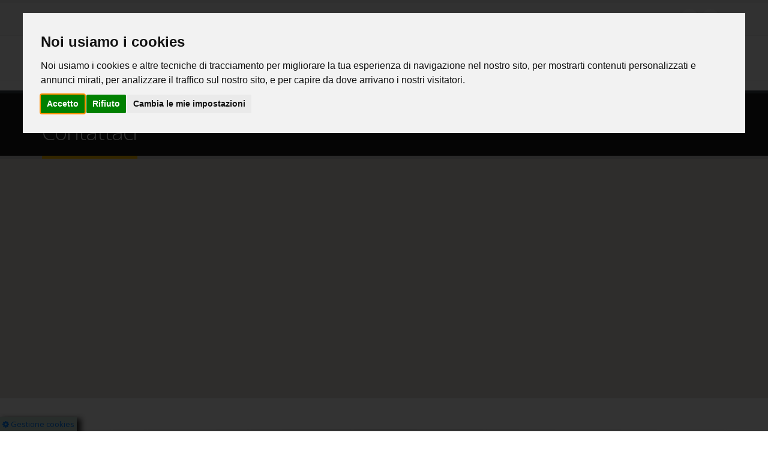

--- FILE ---
content_type: text/html; charset=UTF-8
request_url: https://meiimpianti.it/contatti-mei-impianti.php
body_size: 4262
content:


<!DOCTYPE html>
<html lang="it">
	<head>
        <title>CONTATTI | MEI srl Impianti Elettrici</title>		
        <meta charset="utf-8">
		<meta name="keywords" content="Impianti elettrici civili, impianti elettrici industriali, fotovoltaico, solare termico, anti intrusione, automazioni, clima, domotica" />
		<meta name="description" content="Impianti elettrici civili/industriali, fotovoltaico/solare, anti intrusione, climatizzazione, domotica">
		<meta name="author" content="Dario Zanellato - ICOM s.r.l.">
        <meta name="robots" content="index,follow" />
		<meta name="viewport" content="width=device-width, initial-scale=1.0">
		<link href="https://fonts.googleapis.com/css?family=Open Sans:300,400,600,700,800|Shadows Into Light" rel="stylesheet" type="text/css">
		<link rel="stylesheet" href="vendor/bootstrap/bootstrap.css">
		<link rel="stylesheet" href="vendor/fontawesome/css/font-awesome.css">
		<link rel="stylesheet" href="vendor/owlcarousel/owl.carousel.min.css" media="screen">
		<link rel="stylesheet" href="vendor/owlcarousel/owl.theme.default.min.css" media="screen">
		<link rel="stylesheet" href="vendor/magnific-popup/magnific-popup.css" media="screen">
		<link rel="shortcut icon" href="immagini/favicon.ico" type="image/x-icon" />
		<link rel="stylesheet" href="css/theme.css">
		<link rel="stylesheet" href="css/theme-elements.css">
		<link rel="stylesheet" href="css/theme-blog.css">
		<link rel="stylesheet" href="css/theme-shop.css">
		<link rel="stylesheet" href="css/theme-animate.css">
		<link rel="stylesheet" href="vendor/rs-plugin/css/settings.css" media="screen">
		<link rel="stylesheet" href="vendor/circle-flip-slideshow/css/component.css" media="screen">
		<link rel="stylesheet" href="css/skins/default.css">
		<link rel="stylesheet" href="css/custom.css">    
		<script src="vendor/modernizr/modernizr.js"></script>
		<!--[if IE]>
			<link rel="stylesheet" href="css/ie.css">
		<![endif]-->
		<!--[if lte IE 8]>
			<script src="vendor/respond/respond.js"></script>
			<script src="vendor/excanvas/excanvas.js"></script>
		<![endif]-->
        
  </head>
	<body class="one-page" data-target=".single-menu" data-spy="scroll" data-offset="200">
		<div class="body">
			<header id="header" class="flat-menu clean-top">
				<div class="header-top">
					<div class="container">
						<p>
							Chiama ora: <span class="info"><i class="fa fa-phone"></i>+39 0445 370143 | <i class="fa fa-envelope"></i><a href="mailto:info@meiimpianti.it">info@meiimpianti.it</a></span>
						</p>
						<ul class="social-icons">
							<li class="facebook"><a href="https://www.facebook.com/MEI-di-Meneghello-Mario-1844655545749084/" target="_blank" title="Facebook">Facebook</a></li>
							<li class="linkedin"><a href="https://www.linkedin.com/in/mario-meneghello-a10631138/" target="_blank" title="Linkedin">Linkedin</a></li>
						</ul>
					</div>
				</div>
				<div class="container">
					<div class="logo">
						<a href="https://meiimpianti.it/">
							<img alt="M.E.I. di Meneghello Mario" width="250" height="60" data-sticky-width="82" data-sticky-height="40" src="immagini/logo.png">
						</a>
					</div>
					<button class="btn btn-responsive-nav btn-inverse" data-toggle="collapse" data-target=".nav-main-collapse">
						<i class="fa fa-bars"></i>
					</button>
				</div>
				<div class="navbar-collapse nav-main-collapse collapse">
					<div class="container">
						<nav class="nav-main mega-menu">
							<ul class="nav nav-pills nav-main" id="mainMenu">
								<li><a href="https://meiimpianti.it/">Home</a></li>
								 <li class="dropdown">
									<a class="dropdown-toggle" href="#">
										Cosa facciamo
										<i class="fa fa-angle-down"></i>
									</a>
									<ul class="dropdown-menu">
                    
                    <li><a href="servizi-mei-impianti.php?cat_id=17">IMPIANTI ELETTRICI</a></li>
                    
                    <li><a href="servizi-mei-impianti.php?cat_id=18">FOTOVOLTAICO/SOLARE</a></li>
                    
                    <li><a href="servizi-mei-impianti.php?cat_id=19">ANTI INTRUSIONE</a></li>
                    
                    <li><a href="servizi-mei-impianti.php?cat_id=20">VIDEOSORVEGLIANZA</a></li>
                    
                    <li><a href="servizi-mei-impianti.php?cat_id=21">CLIMATIZZAZIONE</a></li>
                    
                    <li><a href="servizi-mei-impianti.php?cat_id=22">AUTOMAZIONE/DOMOTICA</a></li>
                    
                    <li><a href="servizi-mei-impianti.php?cat_id=23">IMPIANTI RILEVAZIONE INCENDI</a></li>
 												
									</ul>
								</li>
                 <li><a href="certificazioni-mei-impianti.php">Certificazioni</a></li>
                 <li><a href="cosa-facciamo-mei-impianti.php">Gallery</a></li>
                 <li><a href="contatti-mei-impianti.php">Contatti</a></li>
							</ul>
						</nav>
					</div>
				</div>
			</header>	
			<div role="main" class="main">
				<section class="page-top">
					<div class="container">
						<div class="row">
							<div class="col-md-12">
								<ul class="breadcrumb">
									<li><a href="#">Home</a></li>
									<li class="active">Contatti</li>
								</ul>
							</div>
						</div>
						<div class="row">
							<div class="col-md-12">
								<h1>Contattaci</h1>
							</div>
						</div>
					</div>
				</section>
				<!-- Google Maps - Go to the bottom of the page to change settings and map location. -->
				<div id="googlemaps" class="google-map"></div>
				<div class="container">
					<div class="row">
						<hr>
            <div class="col-md-6">
							<div class="alert alert-success hidden" id="contactSuccess">
								<strong>Tutto ok!</strong> Il messaggio è stato correttamente spedito.
							</div>
							<div class="alert alert-danger hidden" id="contactError">
								<strong>Errore!</strong> Si è verificato un errore inviando il messaggio.
							</div>
							<form id="contactForm" action="php/contact-form.php" method="post">
								<div class="row">
									<div class="form-group">
										<div class="col-md-6">
											<label>Nome *</label>
											<input type="text" value="" data-msg-required="Inserisci il tuo nome." maxlength="100" class="form-control" name="name" id="name" required>
										</div>
										<div class="col-md-6">
											<label>Indirizzo email *</label>
											<input type="email" value="" data-msg-required="Inserisci la tua email." data-msg-email="Inserire un indirizzo email valido." maxlength="100" class="form-control" name="email" id="email" required>
										</div>
									</div>
								</div>
								<div class="row">
									<div class="form-group">
										<div class="col-md-12">
											<label>Oggetto</label>
											<input type="text" value="" data-msg-required="Inserire l'oggetto del messaggio." maxlength="100" class="form-control" name="subject" id="subject" required>
										</div>
									</div>
								</div>
								<div class="row">
									<div class="form-group">
										<div class="col-md-12">
											<label>Messaggio *</label>
											<textarea maxlength="5000" data-msg-required="Inserisci il tuo messaggio." rows="10" class="form-control" name="message" id="message" required></textarea>
										</div>
									</div>
								</div>
								<div class="row">
									<div class="col-md-12">
<script type="text/javascript">
  function isChecked(checkbox, sub1) {
    document.getElementById(sub1).disabled = !checkbox.checked;
}
</script>
   <p class="small">Accetto l'informativa sulla <a href="privacy.php">privacy</a>
    <input type="checkbox" id="termsChkbx" onchange="isChecked(this, 'sub1')" />
</p>  
                    <input type="submit" value="Invia messaggio" class="btn btn-primary btn-lg" id="sub1" disabled="disabled" />
									</div>
								</div>
							</form>
						</div>
						<div class="col-md-6">
							<h4 class="push-top">Rimaniamo in <strong>contatto</strong></h4>
							<p>Per ricevere informazioni, compilare il modulo a fianco avendo cura di fornire un indirizzo email valido, al quale risponderemo al più presto.</p>
							<hr />
<h4><strong>Uffici</strong></h4>
<ul class="list-unstyled">
<li><strong>Indirizzo:</strong>&nbsp;Via Genova 5, 36016 Thiene (VI)</li>
<li><strong>Telefono:</strong> (+39) 0445 370143</li>
<li><a href="mailto:info@meiimpianti.it">info@meiimpianti.it</a></li>
<li><a href="mailto:progetti@meiimpianti.it">progetti@meiimpianti.it</a></li>
</ul>    					<hr />
							</div>
					 </div>
			 	</div>
     </div>
			<footer class="short" id="footer">
				<div class="container">
					<div class="row">
						<div class="col-md-8">
							<h4>Cosa facciamo</h4>
							<p>La ditta <strong>M.E.I. S.r.l. a socio unico</strong> è specializzata nella realizzazione e manutenzione di impianti elettrici civili/industriali, installazioni di impianti fotovoltaici/solare termico,
               anti intrusione, videosorveglianza, climatizzazione, automazione, domotica e impianti antincendio.</p>
							<hr class="light">
						</div>
						<div class="col-md-3 col-md-offset-1">
							<h5 class="short">Chiama ora</h5>
							<span class="phone">+39 0445 370143</span>
							<p class="short">Fax: +39 0445 377329</p>
							<ul class="list icons list-unstyled">
								<li><i class="fa fa-envelope"></i> <a href="mailto:info@meiimpianti.it">info@meiimpianti.it</a></li>
                </ul>
							<div class="social-icons">
								<ul class="social-icons">
									<li class="facebook"><a href="https://www.facebook.com/MEI-di-Meneghello-Mario-1844655545749084/" target="_blank" data-placement="bottom" data-tooltip title="Facebook">Facebook</a></li>
									<li class="linkedin"><a href="https://www.linkedin.com/in/mario-meneghello-a10631138/" target="_blank" data-placement="bottom" data-tooltip title="Linkedin">Linkedin</a></li>
								</ul>
							</div>
						</div>
					</div>
				</div>
				<div class="footer-copyright">
					<div class="container">
						<div class="row">
							<div class="col-md-1">
								<a href="index.html" class="logo">
									<img alt="M.E.I. di Meneghello Mario" width="250" height="60" class="img-responsive" src="immagini/logo.png">
								</a>
							</div>
							<div class="col-md-11">
								<p>M.E.I. s.r.l. a socio unico - P.Iva  04123330245 - <a href="privacy.php">Privacy</a> e <a href="cookies-policy.php">cookies policy</a></p>
							   <div class="pull-right">Powered by <a href="https://www.icomservice.it" target="_new">Icom service</a></div>
              </div>
						</div>
					</div>
				</div>
			</footer>
		</div>
	    <script src="vendor/jquery/jquery.js"></script>
		<script src="vendor/jquery.appear/jquery.appear.js"></script>
		<script src="vendor/jquery.easing/jquery.easing.js"></script>
		<script src="vendor/jquery-cookie/jquery-cookie.js"></script>
		<script src="vendor/bootstrap/bootstrap.js"></script>
		<script src="vendor/common/common.js"></script>
		<script src="vendor/jquery.validation/jquery.validation.js"></script>
		<script src="vendor/jquery.stellar/jquery.stellar.js"></script>
		<script src="vendor/jquery.easy-pie-chart/jquery.easy-pie-chart.js"></script>
		<script src="vendor/jquery.gmap/jquery.gmap.js"></script>
		<script src="vendor/isotope/jquery.isotope.js"></script>
		<script src="vendor/owlcarousel/owl.carousel.js"></script>
		<script src="vendor/jflickrfeed/jflickrfeed.js"></script>
		<script src="vendor/magnific-popup/jquery.magnific-popup.js"></script>
		<script src="vendor/vide/vide.js"></script>
		<script src="js/theme.js"></script>
		<script src="vendor/rs-plugin/js/jquery.themepunch.tools.min.js"></script>
		<script src="vendor/rs-plugin/js/jquery.themepunch.revolution.min.js"></script>
		<script src="vendor/circle-flip-slideshow/js/jquery.flipshow.js"></script>
		<script src="js/views/view.home.js"></script>
		<script src="js/views/view.contact.js"></script>
	 	<script src="js/custom.js"></script>
	 	<script src="js/theme.init.js"></script>
		<script src="https://maps.google.com/maps/api/js?key=AIzaSyA_kC3E_QC5ceWilbR-qVsicuTJw6FKVKo"></script>
		<script>
			// Map Markers
			var mapMarkers = [{
				address: "Via Genova 5 36016 Thiene (VI)",
				html: "<strong>M.E.I. S.r.l. a socio unico</strong> <br> Via Genova 5 <br>36016 Thiene (VI)",
				icon: {
					image: "img/pin.png",
					iconsize: [26, 46],
					iconanchor: [12, 46]
				},
				popup: true
			}];
			// Map Initial Location
			var initLatitude = 45.708907;
			var initLongitude = 11.488689;
			// Map Extended Settings
			var mapSettings = {
				controls: {
					draggable: true,
					panControl: true,
					zoomControl: true,
					mapTypeControl: true,
					scaleControl: true,
					streetViewControl: true,
					overviewMapControl: true
				},
				scrollwheel: false,
				markers: mapMarkers,
				latitude: initLatitude,
				longitude: initLongitude,
				zoom: 16
			};
			var map = $("#googlemaps").gMap(mapSettings);
			// Map Center At
			var mapCenterAt = function(options, e) {
				e.preventDefault();
				$("#googlemaps").gMap("centerAt", options);
			}
		</script>
		<!-- Google Analytics: Change UA-XXXXX-X to be your site's ID. Go to https://www.google.com/analytics/ for more information.
		<script type="text/javascript">
			var _gaq = _gaq || [];
			_gaq.push(['_setAccount', 'UA-12345678-1']);
			_gaq.push(['_trackPageview']);
			(function() {
			var ga = document.createElement('script'); ga.type = 'text/javascript'; ga.async = true;
			ga.src = ('https:' == document.location.protocol ? 'https://ssl' : 'http://www') + '.google-analytics.com/ga.js';
			var s = document.getElementsByTagName('script')[0]; s.parentNode.insertBefore(ga, s);
			})();
		</script>
		 -->
<!-- Cookie Consent by https://www.FreePrivacyPolicy.com -->
<script type="text/javascript" src="//www.freeprivacypolicy.com/public/cookie-consent/4.0.0/cookie-consent.js" charset="UTF-8"></script>
<script type="text/javascript" charset="UTF-8">
document.addEventListener('DOMContentLoaded', function () {
cookieconsent.run({"notice_banner_type":"interstitial","consent_type":"express","palette":"light","language":"it","page_load_consent_levels":["strictly-necessary"],"notice_banner_reject_button_hide":false,"preferences_center_close_button_hide":false,"page_refresh_confirmation_buttons":false});
});
</script>
<div class="fixed-bottom"><a href="#" id="open_preferences_center"><i class="fa fa-cog"></i> Gestione cookies</a></div>
	</body>
</html>

--- FILE ---
content_type: text/css
request_url: https://meiimpianti.it/css/skins/default.css
body_size: 1699
content:
h3,
h4,
h5 {
	color: #ffbe00;
}

a {
	color: #ffbe00;
}

a:hover {
	color: #0099e6;
}

a:active {
	color: #0077b3;
}

.alternative-font {
	color: #ffbe00;
}

p.drop-caps:first-child:first-letter {
	color: #ffbe00;
}

p.drop-caps.secundary:first-child:first-letter {
	background-color: #ffbe00;
}

ul.nav-pills > li.active > a {
	background-color: #ffbe00;
}

ul.nav-pills > li.active > a:hover,
ul.nav-pills > li.active > a:focus {
	background-color: #ffbe00;
}

.sort-source-wrapper .nav > li.active > a {
	color: #ffbe00;
}

.sort-source-wrapper .nav > li.active > a:hover,
.sort-source-wrapper .nav > li.active > a:focus {
	color: #ffbe00;
}
/* Labels */
.label-primary {
	background-color: #ffbe00;
}

.pagination > li > a,
.pagination > li > span,
.pagination > li > a:hover,
.pagination > li > span:hover,
.pagination > li > a:focus,
.pagination > li > span:focus {
	color: #ffbe00;
}

.pagination > .active > a,
.pagination > .active > span,
.pagination > .active > a:hover,
.pagination > .active > span:hover,
.pagination > .active > a:focus,
.pagination > .active > span:focus {
	background-color: #ffbe00;
	border-color: #ffbe00;
}

body.dark .pagination > li > a,
body.dark .pagination > li > span,
body.dark .pagination > li > a:hover,
body.dark .pagination > li > span:hover,
body.dark .pagination > li > a:focus,
body.dark .pagination > li > span:focus {
	color: #ffbe00;
}

body.dark .pagination > .active > a,
body.dark .pagination > .active > span,
body.dark .pagination > .active > a:hover,
body.dark .pagination > .active > span:hover,
body.dark .pagination > .active > a:focus,
body.dark .pagination > .active > span:focus {
	background-color: #ffbe00;
	border-color: #ffbe00;
}

.btn-primary,
.pagination > .active > a,
body.dark .pagination > .active > a,
.owl-theme .owl-controls .owl-nav [class*="owl-"] {
	border-color: #ffbe00 !important;
	color: #ffffff;
	text-shadow: 0 -1px 0 rgba(0, 0, 0, 0.25);
	background-color: #ffbe00;
	border-color: #ffbe00;
}

.btn-primary:hover,
.pagination > .active > a:hover,
body.dark .pagination > .active > a:hover,
.owl-theme .owl-controls .owl-nav [class*="owl-"]:hover {
	border-color: #0099e6;
	background-color: #cc6633;
}

.btn-primary:active,
.pagination > .active > a:active,
body.dark .pagination > .active > a:active,
.owl-theme .owl-controls .owl-nav [class*="owl-"]:active,
.btn-primary:focus,
.pagination > .active > a:focus,
body.dark .pagination > .active > a:focus,
.owl-theme .owl-controls .owl-nav [class*="owl-"]:focus {
	border-color: #0077b3;
	background-color: #0077b3;
}

.progress-bar-primary {
	background-color: #ffbe00;
}

.btn-success {
	color: #ffffff;
	text-shadow: 0 -1px 0 rgba(0, 0, 0, 0.25);
	background-color: #47a447;
	border-color: #47a447;
}

.btn-success:hover {
	border-color: #51b451;
	background-color: #51b451;
}

.btn-success:active,
.btn-success:focus {
	border-color: #3f923f;
	background-color: #3f923f;
}

.btn-warning {
	color: #ffffff;
	text-shadow: 0 -1px 0 rgba(0, 0, 0, 0.25);
	background-color: #ed9c28;
	border-color: #ed9c28;
}

.btn-warning:hover {
	border-color: #efa740;
	background-color: #efa740;
}

.btn-warning:active,
.btn-warning:focus {
	border-color: #e89113;
	background-color: #e89113;
}

.btn-danger {
	color: #ffffff;
	text-shadow: 0 -1px 0 rgba(0, 0, 0, 0.25);
	background-color: #d2322d;
	border-color: #d2322d;
}

.btn-danger:hover {
	border-color: #d64742;
	background-color: #d64742;
}

.btn-danger:active,
.btn-danger:focus {
	border-color: #bd2d29;
	background-color: #bd2d29;
}

.btn-info {
	color: #ffffff;
	text-shadow: 0 -1px 0 rgba(0, 0, 0, 0.25);
	background-color: #5bc0de;
	border-color: #5bc0de;
}

.btn-info:hover {
	border-color: #70c8e2;
	background-color: #70c8e2;
}

.btn-info:active,
.btn-info:focus {
	border-color: #46b8da;
	background-color: #46b8da;
}

.btn-dark {
	color: #ffffff;
	text-shadow: 0 -1px 0 rgba(0, 0, 0, 0.25);
	background-color: #171717;
	border-color: #171717;
}

.btn-dark:hover {
	border-color: #242424;
	background-color: #242424;
}

.btn-dark:active,
.btn-dark:focus {
	border-color: #0a0a0a;
	background-color: #0a0a0a;
}

section.highlight {
	background-color: #ffbe00 !important;
	border-color: #0077b3 !important;
}

section.page-top h1 {
	border-bottom-color: #ffbe00;
}

section.toggle label {
	color: #ffbe00;
	border-left-color: #ffbe00;
	border-right-color: #ffbe00;
}

section.toggle.active > label {
	background-color: #ffbe00;
	border-color: #ffbe00;
	color: #FFF;
}

section.page-top.custom-product {
	background-color: #0077b3;
	border-top-color: #0081c2;
}

.feature-box .feature-box-icon {
	background-color: #ffbe00;
}

.feature-box.secundary .feature-box-icon i.fa {
	color: #ffbe00;
}

.thumb-info .thumb-info-type {
	background-color: #ffbe00;
}

.thumb-info .thumb-info-action-icon {
	background-color: #ffbe00;
}

.thumb-info-social-icons a {
	background-color: #ffbe00;
}

.thumbnail .zoom {
	background-color: #ffbe00;
}

.img-thumbnail .zoom {
	background-color: #ffbe00;
}

.inverted {
	background-color: #ffbe00;
}

.owl-theme .owl-dots .owl-dot.active span,
.owl-theme .owl-dots .owl-dot:hover span {
	background-color: #ffbe00;
}

.tabs ul.nav-tabs a,
.tabs ul.nav-tabs a:hover {
	color: #ffbe00;
}

.tabs ul.nav-tabs a:hover,
.tabs ul.nav-tabs a:focus {
	border-top-color: #ffbe00;
}

.tabs ul.nav-tabs li.active a {
	border-top-color: #ffbe00;
	color: #ffbe00;
}

.tabs ul.nav-tabs.nav-justified a:hover,
.tabs ul.nav-tabs.nav-justified a:focus {
	border-top-color: #ffbe00;
}

.tabs.tabs-bottom ul.nav-tabs li a:hover,
.tabs.tabs-bottom ul.nav-tabs li.active a,
.tabs.tabs-bottom ul.nav-tabs li.active a:hover,
.tabs.tabs-bottom ul.nav-tabs li.active a:focus {
	border-bottom-color: #ffbe00;
}

.tabs.tabs-vertical.tabs-left ul.nav-tabs li a:hover,
.tabs.tabs-vertical.tabs-left ul.nav-tabs li.active a,
.tabs.tabs-vertical.tabs-left ul.nav-tabs li.active a:hover,
.tabs.tabs-vertical.tabs-left ul.nav-tabs li.active a:focus {
	border-left-color: #ffbe00;
}

.tabs.tabs-vertical.tabs-right ul.nav-tabs li a:hover,
.tabs.tabs-vertical.tabs-right ul.nav-tabs li.active a,
.tabs.tabs-vertical.tabs-right ul.nav-tabs li.active a:hover,
.tabs.tabs-vertical.tabs-right ul.nav-tabs li.active a:focus {
	border-right-color: #ffbe00;
}

ul.list.icons li i {
	color: #ffbe00;
}

i.icon-featured {
	background-color: #ffbe00;
}

.parallax blockquote i.fa-quote-left {
	color: #ffbe00;
}

section.video blockquote i.fa-quote-left {
	color: #ffbe00;
}

.panel-group .panel-heading a {
	color: #ffbe00;
}

.panel-group.secundary .panel-heading {
	background-color: #ffbe00 !important;
}

#header nav ul.nav-main ul.dropdown-menu,
#header nav ul.nav-main li.dropdown.open .dropdown-toggle,
#header nav ul.nav-main li.active a,
#header nav ul.nav-main li > a:hover,
#header nav ul.nav-main li.dropdown:hover a {
	color: #FFF;
	background-color: #ffbe00 !important;
}

#header nav ul.nav-main ul.dropdown-menu li:hover > a {
	background-color: #00aaff !important;
}

#header nav ul.nav-main ul.dropdown-menu {
	color: #ffffff;
	text-shadow: 0 -1px 0 rgba(0, 0, 0, 0.25);
	background-color: #ffbe00;
	border-color: #ffbe00;
}

#header nav ul.nav-main ul.dropdown-menu:hover {
	border-color: #0099e6;
	background-color: yellow;
}

#header nav ul.nav-main ul.dropdown-menu:active,
#header nav ul.nav-main ul.dropdown-menu:focus {
	border-color: #0077b3;
	background-color: #0077b3;
}

#header nav ul.nav-main li.dropdown:hover ul.dropdown-menu li > a {
	background: none !important;
}

#header nav ul.nav-main li.dropdown:hover ul.dropdown-menu li > a:hover {
	background: #000 !important;
}

@media (min-width: 992px) {
	#header.single-menu nav ul.nav-main li.active > a {
		border-top: 5px solid #ffbe00;
	}

	#header.darken-top-border {
		border-top: 5px solid #0077b3 !important;
	}

	#header.colored .header-top {
		background-color: #ffbe00;
	}

	#header.colored .header-top ul.nav-top li a:hover {
		background-color: #0099e6 !important;
	}

	#header.flat-menu nav ul.nav-main li > a,
	#header.flat-menu nav ul.nav-main li.active > a {
		color: #666;
	}

	#header.flat-menu nav ul.nav-main li.active > a {
		color: #ffbe00;
		/*background-color: transparent !important;  */
	}

	#header.flat-menu nav ul.nav-main li > a:hover,
	#header.flat-menu nav ul.nav-main li.dropdown:hover a {
		color: #FFF;
		background-color: #ffbe00 !important;
	}

	#header nav.mega-menu ul.nav-main li.mega-menu-item ul.dropdown-menu {
		border-top-color: #ffbe00;
	}
}

blockquote.testimonial {
	background: #0099e6;
}

.testimonial-arrow-down {
	border-top-color: #0099e6;
}

.featured-box-secundary i.icon-featured {
	background-color: #ffbe00;
}

.featured-box-secundary h4 {
	color: #ffbe00;
}

.featured-box-secundary .box-content {
	border-top-color: #ffbe00;
}

.pricing-table .most-popular {
	border-color: #ffbe00;
}

.pricing-table .most-popular h3 {
	background-color: #ffbe00;
}

section.timeline .timeline-box.left:before,
section.timeline .timeline-box.right:before {
	background: #ffbe00;
	box-shadow: 0 0 0 3px #ffffff, 0 0 0 6px #ffbe00;
}

ul.history li .featured-box .box-content {
	border-top-color: #ffbe00;
}

.recent-posts .date .month,
article.post .post-date .month {
	background-color: #ffbe00;
}

.recent-posts .date .day,
article.post .post-date .day {
	color: #ffbe00;
}

.slider .tp-bannertimer {
	background-color: #ffbe00;
}

.home-intro p em {
	color: #00aaff;
}

.home-concept strong {
	color: #ffbe00;
}

.shop ul.products li.product .onsale {
	background-color: #ffbe00;
	border-bottom-color: #006da3;
}

.shop .star-rating span,
.shop .cart-totals tr.total .amount {
	color: #ffbe00;
}

#footer .footer-ribbon {
	background: #ffbe00;
}

#footer .footer-ribbon:before {
	border-right-color: #005580;
	border-left-color: #005580;
}

#footer.light h1,
#footer.light h2,
#footer.light h3,
#footer.light h4,
#footer.light a {
	color: #ffbe00 !important;
}

#footer.color {
	background: #ffbe00;
	border-top-color: #ffbe00;
}

#footer.color .footer-ribbon {
	background: #006699;
}

#footer.color .footer-ribbon:before {
	border-right-color: #00334d;
}

#footer.color .footer-copyright {
	background: #0077b3;
	border-top-color: #0077b3;
}

html.boxed .body {
	border-top-color: #ffbe00;
}

html[dir="rtl"] .tabs.tabs-vertical.tabs-left ul.nav-tabs li a:hover,
html[dir="rtl"] .tabs.tabs-vertical.tabs-left ul.nav-tabs li.active a,
html[dir="rtl"] .tabs.tabs-vertical.tabs-left ul.nav-tabs li.active a:hover,
html[dir="rtl"] .tabs.tabs-vertical.tabs-left ul.nav-tabs li.active a:focus {
	border-right-color: #ffbe00;
	border-left-color: transparent;
}

html[dir="rtl"] .tabs.tabs-vertical.tabs-right ul.nav-tabs li a:hover,
html[dir="rtl"] .tabs.tabs-vertical.tabs-right ul.nav-tabs li.active a,
html[dir="rtl"] .tabs.tabs-vertical.tabs-right ul.nav-tabs li.active a:hover,
html[dir="rtl"] .tabs.tabs-vertical.tabs-right ul.nav-tabs li.active a:focus {
	border-right-color: transparent;
	border-left-color: #ffbe00;
}


--- FILE ---
content_type: text/css
request_url: https://meiimpianti.it/css/custom.css
body_size: 650
content:
/* Add here all your CSS customizations 
body, p {color:#000}

.breadcrumb > .active {color:#fff}
 
 
#header {background:transparent;}
#header .header-top p { font-size:1.2em }
#header nav ul.nav-main li a {
    font-size: 15px;
    font-weight: 600;
    
}

#footer {
    background: #ec1f26;
    border: none;
    font-size: 0.9em;
    padding: 70px 0 0;
    position: relative;
    clear: both;
}

#footer p{ color:#fff}

#header nav ul.nav-top li span {
    color: #000;
    font-size: 1.2em;
    font-weight: bold;
}

ul.dropdown-menu > li > a {background-color: yellow}

#footer .footer-copyright p {
    color: #fff;
    }
    
    #header.flat-menu nav ul.nav-main li > a, #header.flat-menu nav ul.nav-main li.active > a {
    color: #fff;
   } 
    
    #footer .footer-copyright {
    background: #ec1f26;
    border-top: 0; }
    
  #header nav ul.nav-main li.active a {background-color:#c3030a !important;} 
    
    
    .nav > li > a {padding: 10px 5px; }
    
    .shop {margin-top: 0;}
}

ul.social-icons li {
    background-image: url(../immagini/social-sprites.png);
    }
    
#footer .footer-ribbon {
        margin: -86px 0 0 14px; 
        }   

.home-intro p em {
    color: #fff;
}

.embed-responsive .embed-responsive-item, .embed-responsive iframe, .embed-responsive embed, .embed-responsive object, .embed-responsive video {
    
    width: 70%;
    height: 70%;
    
}

#footer .footer-copyright {
background-color:#171717; color: #fff
}

.slider-container .bottom-label
{ background: rgba(0, 0, 0, 0.5); padding:5px; }
                                                     */
  
.info {font-weight: bold; font-size: 20px}

#header.flat-menu nav ul.nav-main li a  {
    font-size: 15px }
    
    .slider-container slider-container-fullscreen {
height: 200px !important;
}

.fixed-bottom {
   position: fixed;
   left: 0;
   bottom: 0;
   width: 10%;
   padding:1px;
   font-size:13px;
   background-color:#cbe2d6;
   text-align: center;
   box-shadow: 5px 5px 10px 2px #333333;
   z-index:99999;
}
    
.fixed-bottom a {
   color: #007bff;
  } 
	

@media screen and (max-width: 767px) { 

.fixed-bottom {
width:23%;
}
}

@media screen and (max-width: 397px) { 

.fixed-bottom {
width:35%;
}
}
